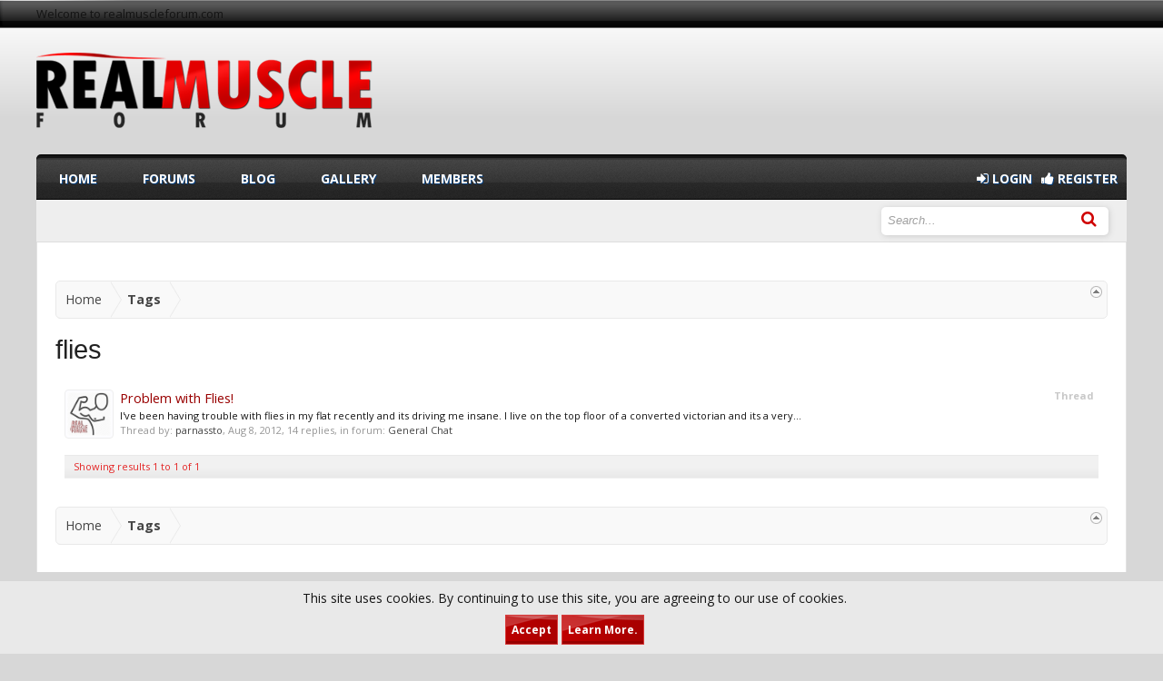

--- FILE ---
content_type: text/html; charset=UTF-8
request_url: https://www.realmuscleforum.com/tags/flies/
body_size: 8081
content:
<!DOCTYPE html>
<html id="XenForo" lang="en-US" dir="LTR" class="Public NoJs LoggedOut NoSidebar RunDeferred Responsive rivmedia" xmlns:fb="http://www.facebook.com/2008/fbml">
<head>

	<meta charset="utf-8" />
	<meta http-equiv="X-UA-Compatible" content="IE=Edge,chrome=1" />
	
		

	<meta name="viewport" content="width=device-width, initial-scale=1">

<meta property="rellect-viewport" content="width=device-width, initial-scale=1">
	
	
		<base href="https://www.realmuscleforum.com/" />
		<script>
			var _b = document.getElementsByTagName('base')[0], _bH = "https://www.realmuscleforum.com/";
			if (_b && _b.href != _bH) _b.href = _bH;
		</script>
	

	<title>flies | Real Muscle Forums - Body Building and fitness Forums</title>
	
	<noscript><style>.JsOnly, .jsOnly { display: none !important; }</style></noscript>
	<link rel="stylesheet" href="css.php?css=xenforo,form,public&amp;style=4&amp;dir=LTR&amp;d=1756120245" />
	<link rel="stylesheet" href="css.php?css=GoToTop_normal,facebook,moderator_bar,notices,panel_scroller,riv_custom,riv_custom_footer,search_results,twitter&amp;style=4&amp;dir=LTR&amp;d=1756120245" />
	
	
	
	<script async src="https://www.googletagmanager.com/gtag/js?id=UA-82284546-1"></script>
	<script>
		window.dataLayer = window.dataLayer || [];
		function gtag(){dataLayer.push(arguments);}
		gtag('js', new Date());
	
		gtag('config', 'UA-82284546-1', {
			// <!-- slot: ga_config_start -->
			
			
		});
	</script>

		<script src="https://ajax.googleapis.com/ajax/libs/jquery/1.11.0/jquery.min.js"></script>	
	
		<script>if (!window.jQuery) { document.write('<scr'+'ipt type="text/javascript" src="js/jquery/jquery-1.11.0.min.js"><\/scr'+'ipt>'); }</script>
		
	<script src="js/xenforo/xenforo.js?_v=a221a471"></script>
	<script src="js/sedo/gototop/xen.ui.totop.js?_v=a221a471"></script>

	<script src="js/rivmedia/custom.js"></script>
<link href='//fonts.googleapis.com/css?family=Open+Sans:400,700' rel='stylesheet' type='text/css'>
<link rel="shortcut icon" href="/styles/rivmedia/images/favicon.ico">



<style type="text/css">
.adslot_1 { width:100%; max-width: 900px; height: auto; margin:0 10px; }

@media (min-width:100px) { .adslot_1 { width:125px; height:125px; } }
@media (min-width:180px) { .adslot_1 { width:180px; height:150px; } }
@media (min-width:200px) { .adslot_1 { width:200px; height:200px; } }
@media (min-width:250px) { .adslot_1 { width:250px; height:250px; } }
@media (min-width:300px) { .adslot_1 { width:300px; height:600px; } }
@media (min-width:336px) { .adslot_1 { width:336px; height:280px; } }
@media (min-width:468px) { .adslot_1 { width:468px; height:60px; } }
@media (min-width:728px) { .adslot_1 { width:728px; height:90px; } }

.adslot_2 { max-width: 300px; height: auto; margin:10px 0px; }
.adslot_3 { max-width: 300px; height: 300px; margin:10px 0px; }

 }


</style>
<meta name="msvalidate.01" content="FE17FDCA034BA1FABD287C5F70A0B89E" />
	
	<link rel="apple-touch-icon" href="https://www.realmuscleforum.com/styles/rivmedia/images/musclelogo.png" />
	<link rel="alternate" type="application/rss+xml" title="RSS feed for Real Muscle Forums - Body Building and fitness Forums" href="forums/-/index.rss" />
	
	

</head>

<body>





<fieldset id="moderatorBar">
	<div class="pageWidth">
		<div class="pageContent">
		
		
			
			 <li class="left">
     Welcome to realmuscleforum.com
</li>

			 
	
			
		
			
			<span class="helper"></span>
		</div>
	</div>
	
</fieldset>

<div class="wrapper">

<div id="headerMover">
	<div id="headerProxy"></div>
	
	
<div id="content" class="tag_view">
	<div class="pageWidth">


  

		<div class="pageContent">
		
		<div class="bannerad"></div>
		

		         <div class="Publicloginbody">
	
	    
	        <ul class="mobilelogin">
                 
		            <label for="LoginControl" id="">
		            <li class="navTab"><a href="login/" class="inner OverlayTrigger navLink"><i class="fa fa-sign-in"></i> Login</a></li>
 <li class="navTab"><a href="login/login" class="inner navLink"> <i class="fa fa-thumbs-up"></i> Register </a></li>
 </label>
                      
                      </ul>
                
	
	</div>
			<!-- main content area -->
			
			
			
			
				
						
						
						
						
						<div class="breadBoxTop ">
							
							

<nav>
	
		
			
		
	

	<fieldset class="breadcrumb">
		<a href="misc/quick-navigation-menu" class="OverlayTrigger jumpMenuTrigger" data-cacheOverlay="true" title="Open quick navigation"><!--Jump to...--></a>
			
		<div class="boardTitle"><strong>Real Muscle Forums - Body Building and fitness Forums</strong></div>
		
		<span class="crumbs">
			
				<span class="crust homeCrumb" itemscope="itemscope" itemtype="http://data-vocabulary.org/Breadcrumb">
					<a href="https://www.realmuscleforum.com" class="crumb" rel="up" itemprop="url"><span itemprop="title">Home</span></a>
					<span class="arrow"><span></span></span>
				</span>
			
			
			
			
			
				
					<span class="crust" itemscope="itemscope" itemtype="http://data-vocabulary.org/Breadcrumb">
						<a href="https://www.realmuscleforum.com/tags/" class="crumb" rel="up" itemprop="url"><span itemprop="title">Tags</span></a>
						<span class="arrow"><span>&gt;</span></span>
					</span>
				
			
		</span>
	</fieldset>
</nav>
						</div>
						
						
						
					
						<!--[if lt IE 8]>
							<p class="importantMessage">You are using an out of date browser. It  may not display this or other websites correctly.<br />You should upgrade or use an <a href="https://www.google.com/chrome/browser/" target="_blank">alternative browser</a>.</p>
						<![endif]-->

						
						
	

	
						
						
						
						
												
							<!-- h1 title, description -->
							<div class="titleBar">
								
								<h1>flies</h1>
								
								
							</div>
						
						
						
						

						
						<!-- main template -->
						






<div class="pageNavLinkGroup">
	
</div>

<div class="section sectionMain searchResults">
	<ol class="searchResultsList">
		
			<li id="thread-146788" class="searchResult thread primaryContent" data-author="parnassto">

	<div class="listBlock posterAvatar"><a href="members/parnassto.99/" class="avatar Av99s" data-avatarhtml="true"><img src="styles/rivmedia/xenforo/avatars/avatar_s.png" width="48" height="48" alt="parnassto" /></a></div>

	<div class="listBlock main">
		<div class="titleText">
			<span class="contentType">Thread</span>
			<h3 class="title"><a href="threads/problem-with-flies.146788/">Problem with Flies!</a></h3>
		</div>

		<blockquote class="snippet">
			<a href="threads/problem-with-flies.146788/">I've been having trouble with flies in my flat recently and its driving me insane. I live on the top floor of a converted victorian and its a very...</a>
		</blockquote>

		<div class="meta">
			
			Thread by: <a href="members/parnassto.99/" class="username" dir="auto">parnassto</a>,
			<span class="DateTime" title="Aug 8, 2012 at 9:47 PM">Aug 8, 2012</span>,
			14 replies,
			in forum: <a href="forums/general-chat.2/">General Chat</a>
		</div>
	</div>

</li>
		
	</ol>
				
	<div class="sectionFooter searchResultSummary">
		<span class="resultCount">Showing results 1 to 1 of 1</span>
	</div>
</div>

<div class="pageNavLinkGroup">
	<div class="linkGroup">
		
	</div>

	
</div>
						
						
						
						
							<!-- login form, to be moved to the upper drop-down -->
							







<form action="login/login" method="post" class="xenForm eAuth" id="login" style="display:none">

	
		<ul id="eAuthUnit">
			
				
				
					
					<li><a href="register/facebook?reg=1" class="fbLogin" tabindex="110"><span>Log in with Facebook</span></a></li>
				
				
				
					
					<li><a href="register/twitter?reg=1" class="twitterLogin" tabindex="110"><span>Log in with Twitter</span></a></li>
				
				
				
				
			
		</ul>
	

	<div class="ctrlWrapper">
		<dl class="ctrlUnit">
			<dt><label for="LoginControl">Your name or email address:</label></dt>
			<dd><input type="text" name="login" id="LoginControl" class="textCtrl" tabindex="101" /></dd>
		</dl>
	
	
		<dl class="ctrlUnit">
			<dt>
				<label for="ctrl_password">Do you already have an account?</label>
			</dt>
			<dd>
				<ul>
					<li><label for="ctrl_not_registered"><input type="radio" name="register" value="1" id="ctrl_not_registered" tabindex="105" />
						No, create an account now.</label></li>
					<li><label for="ctrl_registered"><input type="radio" name="register" value="0" id="ctrl_registered" tabindex="105" checked="checked" class="Disabler" />
						Yes, my password is:</label></li>
					<li id="ctrl_registered_Disabler">
						<input type="password" name="password" class="textCtrl" id="ctrl_password" tabindex="102" />
						<div class="lostPassword"><a href="lost-password/" class="OverlayTrigger OverlayCloser" tabindex="106">Forgot your password?</a></div>
					</li>
				</ul>
			</dd>
		</dl>
	
		
		<dl class="ctrlUnit submitUnit">
			<dt></dt>
			<dd>
				<input type="submit" class="button primary" value="Log in" tabindex="104" data-loginPhrase="Log in" data-signupPhrase="Sign up" />
				<label for="ctrl_remember" class="rememberPassword"><input type="checkbox" name="remember" value="1" id="ctrl_remember" tabindex="103" /> Stay logged in</label>
			</dd>
		</dl>
	</div>

	<input type="hidden" name="cookie_check" value="1" />
	<input type="hidden" name="redirect" value="/tags/flies/" />
	<input type="hidden" name="_xfToken" value="" />

</form>
						
						
					
			
						
			<div class="breadBoxBottom">

<nav>
	
		
			
		
	

	<fieldset class="breadcrumb">
		<a href="misc/quick-navigation-menu" class="OverlayTrigger jumpMenuTrigger" data-cacheOverlay="true" title="Open quick navigation"><!--Jump to...--></a>
			
		<div class="boardTitle"><strong>Real Muscle Forums - Body Building and fitness Forums</strong></div>
		
		<span class="crumbs">
			
				<span class="crust homeCrumb">
					<a href="https://www.realmuscleforum.com" class="crumb"><span>Home</span></a>
					<span class="arrow"><span></span></span>
				</span>
			
			
			
			
			
				
					<span class="crust">
						<a href="https://www.realmuscleforum.com/tags/" class="crumb"><span>Tags</span></a>
						<span class="arrow"><span>&gt;</span></span>
					</span>
				
			
		</span>
	</fieldset>
</nav></div>
			
						
			
						
		</div>
	</div>
</div>

<header>
	


<div id="header">
	<div id="logoBlock">
	<div class="pageWidth">
		<div class="pageContent">
			
			
			<div id="logo"><a href="https://www.realmuscleforum.com">
				<span></span>
				<img src="styles/rivmedia/images/musclelogo.png" alt="Real Muscle Forums - Body Building and fitness Forums" />
			</a></div>
			
			<span class="helper"></span>
			<div  id="header-right">
	       

</div>
		</div>
	</div>
</div>
	

<div id="navigation" class="pageWidth withSearch">
	<div class="pageContent">
		<nav>
<div class="navTabs">
	<ul class="publicTabs">
	<!-- home -->
		
			<li class="navTab home PopupClosed"><a href="https://www.realmuscleforum.com" class="navLink NoPopupGadget" rel="Menu">Home</a></li>
			
		
		
		<!-- extra tabs: home -->
		
		
		
	<!-- forums -->
		
			<li class="navTab forums Popup PopupControl PopupClosed">
			
				<a href="https://www.realmuscleforum.com/" class="navLink NoPopupGadget" rel="Menu">Forums</a>
				
				
				<div class="Menu JsOnly tabMenu forumsTabLinks">
					<div class="primaryContent menuHeader">
						<h3>Forums</h3>
						<div class="muted">Quick Links</div>
					</div>
					<ul class="secondaryContent blockLinksList">
					
						
						<li><a href="search/?type=post">Search Forums</a></li>
						
						
						<li><a href="find-new/posts" rel="nofollow">Recent Posts </a></li>
					
					</ul>
				</div>
			</li>
		
		
		
		
		


		
		<!-- extra tabs: middle -->
		
		
			
				<li class="navTab siropuCustomTab custom-tab-1 PopupClosed">
					<a href="https://www.realmuscleforum.com/content/" class="navLink NoPopupGadget" rel="Menu">Blog</a>
					
				</li>
			
		
			
				<li class="navTab siropuCustomTab custom-tab-2 PopupClosed">
					<a href="https://www.realmuscleforum.com/content/gallery" class="navLink NoPopupGadget" rel="Menu">Gallery</a>
					
				</li>
			
		
		
		
		<!-- members -->
		
			<li class="navTab members Popup PopupControl PopupClosed">
			
				<a href="https://www.realmuscleforum.com/members/" class="navLink NoPopupGadget" rel="Menu">Members</a>
				
				<div class="Menu JsOnly tabMenu membersTabLinks">
					<div class="primaryContent menuHeader">
						<h3>Members</h3>
						<div class="muted">Quick Links</div>
					</div>
					<ul class="secondaryContent blockLinksList">
					
						<li><a href="members/">Notable Members</a></li>
						
						<li><a href="online/">Current Visitors</a></li>
						<li><a href="recent-activity/">Recent Activity</a></li>
						<li><a href="find-new/profile-posts" rel="nofollow">New Profile Posts</a></li>
					
					</ul>
				</div>
			</li>
					
		
		<!-- extra tabs: end -->
		

		<!-- responsive popup -->
		<li class="navTab navigationHiddenTabs Popup PopupControl PopupClosed" style="display:none">	
						
			<a rel="Menu" class="navLink NoPopupGadget"><span class="menuIcon">Menu</span></a>
			
			<div class="Menu JsOnly blockLinksList primaryContent" id="NavigationHiddenMenu"></div>
		</li>
			
		
		<!-- no selection -->
		
			<li class="navTab selected"><div class="tabLinks"></div></li>
		
		
	</ul>
	
<ul class="Publiclogin">
	
	    
                     <ul class="navTab">
		                        <label for="LoginControl" id="">
		            <li class="navTab"><a href="login/" class="inner OverlayTrigger navLink"><i class="fa fa-sign-in"></i> Login</a></li>
 <li class="navTab"><a href="login/login" class="inner navLink"> <i class="fa fa-thumbs-up"></i> Register </a></li>
 </label></li>
                      </ul>
                
	
	</ul>
	
	
	

</div>

<span class="helper"></span>
			
		</nav>	
	</div>
</div>
	

<div id="searchBar" class="pageWidth">
	
	<span id="QuickSearchPlaceholder" class="fa fa-search"  title="Search"></span>
	<fieldset id="QuickSearch">
		<form action="search/search" method="post" class="formPopup">
			
			<div class="primaryControls">
			       <span class="fa fa-search"></span>
				<!-- block: primaryControls -->
				<input type="search" name="keywords" value="" class="textCtrl" placeholder="Search..." results="0" title="Enter your search and hit enter" id="QuickSearchQuery" />				
				<!-- end block: primaryControls -->
			</div>
			
			<div class="secondaryControls">
				<div class="controlsWrapper">
				
					<!-- block: secondaryControls -->
					<dl class="ctrlUnit">
						<dt></dt>
						<dd><ul>
							<li><label><input type="checkbox" name="title_only" value="1"
								id="search_bar_title_only" class="AutoChecker"
								data-uncheck="#search_bar_thread" /> Search titles only</label></li>
						</ul></dd>
					</dl>
				
					<dl class="ctrlUnit">
						<dt><label for="searchBar_users">Posted by Member:</label></dt>
						<dd>
							<input type="text" name="users" value="" class="textCtrl AutoComplete" id="searchBar_users" />
							<p class="explain">Separate names with a comma.</p>
						</dd>
					</dl>
				
					<dl class="ctrlUnit">
						<dt><label for="searchBar_date">Newer Than:</label></dt>
						<dd><input type="date" name="date" value="" class="textCtrl" id="searchBar_date" /></dd>
					</dl>
					
					
				</div>
				<!-- end block: secondaryControls -->
				
				<dl class="ctrlUnit submitUnit">
					<dt></dt>
					<dd>
						<input type="submit" value="Search" class="button primary Tooltip" title="Find Now" />
						<div class="Popup" id="commonSearches">
							<a rel="Menu" class="button NoPopupGadget Tooltip" title="Useful Searches" data-tipclass="flipped"><span class="arrowWidget"></span></a>
							<div class="Menu">
								<div class="primaryContent menuHeader">
									<h3>Useful Searches</h3>
								</div>
								<ul class="secondaryContent blockLinksList">
									<!-- block: useful_searches -->
									<li><a href="find-new/posts?recent=1" rel="nofollow">Recent Posts</a></li>
									
									<!-- end block: useful_searches -->
								</ul>
							</div>
						</div>
						<a href="search/" class="button moreOptions Tooltip" title="Advanced Search">More...</a>
					</dd>
				</dl>
				
			</div>
			
			<input type="hidden" name="_xfToken" value="" />
		</form>		
	</fieldset>
	
</div>
</div>

	
	
</header>

</div>


<div class="bannerad"></div>


<footer>
	






	

<div class="footerWidgets">
     <div class="limitwidth">
	<div class="pageWidth">
		<div class="pageContent">
			<div class="content">
            

	<ul class="footlist" id="logofoot">
		<li><h3><i class=""></i> </h3></li>
					<li><a href="https://www.realmuscleforum.com" class="homeLink">Home</a></li>

				<li><a href="#">Advertise</a></li>
				<li><a href="#">Premium Upgrade</a></li>
									<li><a href="https://www.realmuscleforum.com/misc/contact">Contact us</a></li>
				
							<li><a href="help/">Help</a></li>
				
			
		
	</ul>
    


	<ul class="footlist">
		<li><h3><i class=""></i> </h3></li>
        			<li><a href="https://www.realmuscleforum.com/content/">Health And Fitness Blog</a></li>
				<li><a href="https://www.realmuscleforum.com/content/gallery/">Fitness Infographics & Memes</a></li>
				
				<li><a href="https://www.gymwear.co.uk/">Gym Wear Clothing</a></li>
				<li><a href="https://hydrogainer.com/products/aqua-bag">Hydro Gainer Aqua Bag</a></li>

	</ul>


    

   

   

			</div>
		</div>
	</div>
     </div>
</div>
	


<div class="footerwrapper">

		

<div class="footerLegal">
	<div class="pageWidth">
		<div class="pageContent">
		
			<div id="copyright"><a href="https://xenforo.com" class="concealed">Forum software by XenForo&trade; <span>&copy; 2010-2018 XenForo Ltd.</span></a> </div>
			
			
			<ul id="legal">
			
			        <span class="customFooterLinks"></span>
				
				
					
				
				
			
			</ul>
		
			
			
			
			<li id="footericon">
				<a href="https://www.facebook.com/realmuscle/"><img src="styles/rivmedia/images/facebook.gif" alt="Facebook"></a>
				<a href="https://twitter.com/RealMuscleForum"><img src="styles/rivmedia/images/twitt.gif" alt="Twitter"></a>
				<a href="https://pinterest.com/realmuscle/"><img src="styles/rivmedia/images/pinterest.gif" alt="Pinterest"></a>
			
                         </li>
   			
			
			<span class="helper"></span>
		</div>
	</div>	
</div>
</div>

</div> 

<!-- XENFORO THEME BUILD WITH LOVE USING THE RIVMEDIA.CO.UK THEME FRAMEWORK -->


	

	


	
		
	


<div id="toTop" 
	class="SedoGoToTop normal JsOnly "
	data-id="sedo_gototop"
	data-easing="easeInOutQuad"
	data-container-over="toTopHover"
	data-scrollspeed="800"
	data-min="200"
	data-indelay="600"
	data-outdelay="400"
	data-adv="0"
	data-timeout="3000"
	data-bottom-delta="0"
	data-top-delta="0"
	>
		<p class="solo">▲</p>
	
	</div>



</footer>

<div class="bottomFixer">
	
	
		
		
		
		<div class="PanelScrollerOff Notices">
			<div class="scrollContainer">
				<div class="PanelContainer">
					<ol class="Panels">
						
							<li class="panel Notice DismissParent notice_-1 " data-notice="-1">
	
	<div class="baseHtml noticeContent"><div class="noticeCookiesContent">
	<div class="noticeCookiesContentRow">
		This site uses cookies. By continuing to use this site, you are agreeing to our use of cookies.
	</div>
	
	<div class="noticeCookiesContentRow noticeCookiesContentButtonRow">
		<a href="account/dismiss-notice?notice_id=-1" class="button CustomDismissCtrl">Accept</a>
		<a href="help/cookies" class="button">Learn More.</a>
	</div>
</div></div>
	
	
		<a href="account/dismiss-notice?notice_id=-1"
			title="Dismiss Notice" class="DismissCtrl Tooltip" data-offsetx="7" data-tipclass="flipped">Dismiss Notice</a>
</li>
						
					</ol>
				</div>
			</div>
		</div>
	

</div>

<script>


jQuery.extend(true, XenForo,
{
	visitor: { user_id: 0 },
	serverTimeInfo:
	{
		now: 1769540033,
		today: 1769472000,
		todayDow: 2
	},
	_lightBoxUniversal: "0",
	_enableOverlays: "1",
	_animationSpeedMultiplier: "1",
	_overlayConfig:
	{
		top: "10%",
		speed: 200,
		closeSpeed: 100,
		mask:
		{
			color: "rgb(255, 255, 255)",
			opacity: "0.6",
			loadSpeed: 200,
			closeSpeed: 100
		}
	},
	_ignoredUsers: [],
	_loadedScripts: {"search_results":true,"riv_custom":true,"moderator_bar":true,"facebook":true,"twitter":true,"riv_custom_footer":true,"GoToTop_normal":true,"notices":true,"panel_scroller":true,"js\/sedo\/gototop\/xen.ui.totop.js?_v=a221a471":true},
	_cookieConfig: { path: "/", domain: "", prefix: "xf_"},
	_csrfToken: "",
	_csrfRefreshUrl: "login/csrf-token-refresh",
	_jsVersion: "a221a471",
	_noRtnProtect: false,
	_noSocialLogin: false
});
jQuery.extend(XenForo.phrases,
{
	cancel: "Cancel",

	a_moment_ago:    "A moment ago",
	one_minute_ago:  "1 minute ago",
	x_minutes_ago:   "%minutes% minutes ago",
	today_at_x:      "Today at %time%",
	yesterday_at_x:  "Yesterday at %time%",
	day_x_at_time_y: "%day% at %time%",

	day0: "Sunday",
	day1: "Monday",
	day2: "Tuesday",
	day3: "Wednesday",
	day4: "Thursday",
	day5: "Friday",
	day6: "Saturday",

	_months: "January,February,March,April,May,June,July,August,September,October,November,December",
	_daysShort: "Sun,Mon,Tue,Wed,Thu,Fri,Sat",

	following_error_occurred: "The following error occurred",
	server_did_not_respond_in_time_try_again: "The server did not respond in time. Please try again.",
	logging_in: "Logging in",
	click_image_show_full_size_version: "Click this image to show the full-size version.",
	show_hidden_content_by_x: "Show hidden content by {names}"
});

// Facebook Javascript SDK
XenForo.Facebook.appId = "932014610230571";
XenForo.Facebook.forceInit = false;


</script>

	
	<script><!--
	/**
	 * Desktop Version For Mobiles
	 * by @rellect <https://xenforo.com/community/members/rellect.1110/>
	 */
	
	!function(a,d,g,h){XenForo.rellect=XenForo.rellect||{};XenForo.rellect.DesktopVersion=function(b){var c=976;!XenForo.isTouchBrowser()||a(d).width()>c||(this.$button=b.show().click(a.context(function(b){b.preventDefault();"1"==a.getCookie("desktop_version")?(this.mobile_viewport=this.mobile_viewport||a('meta[property="rellect-viewport"]').prop("content"),this.switchView(this.mobile_viewport,"minimum-scale=1, maximum-scale=1","Desktop Version",new Date(-1))):(this.desktop_viewport=this.desktop_viewport||"width="+c,this.switchView(this.desktop_viewport,"minimum-scale=0.3, maximum-scale=0.3","Mobile Version"))},this)))};XenForo.rellect.DesktopVersion.prototype={switchView:function(b,c,e,f){this.$viewport=this.$viewport||a('meta[name="viewport"]');this.$viewport.prop("content",b+","+c);this.$button.text(e);a.setCookie("desktop_version","1",f);setTimeout(a.context(function(){this.$viewport.prop("content",b);d.scrollTo(0,0);a.browser.webkit||a.browser.opera||location.reload()},this),100)}};XenForo.register(".rellect_desktop_version","XenForo.rellect.DesktopVersion")}(jQuery,this,document);
	//--></script>







</body>
</html>